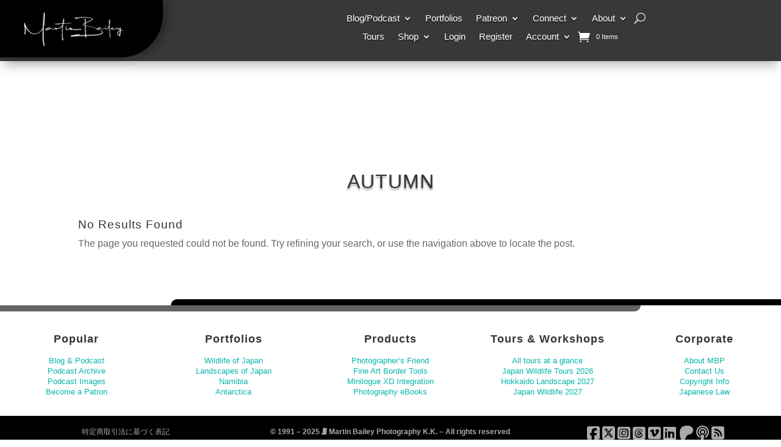

--- FILE ---
content_type: text/css
request_url: https://martinbaileyphotography.com/wp-content/plugins/strong-testimonials-country-selector/assets/css/frontend.css?ver=6.9
body_size: 176
content:
.wpmtst_testimonial_flag {
    width: 30px;
    height: 20px;
    display: inline-block;
    background-size: contain;
    margin-top: auto;
    margin-bottom: auto;
}

.wpmtst_testimonial_flag_wrap {
    display: inline-flex;
    flex-wrap: wrap;
}

.wpmtst-testimonial-field .wpmtst_testimonial_country {
    margin-left: 6px;
}

--- FILE ---
content_type: text/css
request_url: https://kit.fontawesome.com/8d4ffab484.css
body_size: 1447
content:
@import url(https://ka-p.fontawesome.com/releases/v6.7.2/css/pro.min.css?token=8d4ffab484);@import url(https://ka-p.fontawesome.com/releases/v6.7.2/css/pro-v4-shims.min.css?token=8d4ffab484);@import url(https://ka-p.fontawesome.com/releases/v6.7.2/css/pro-v5-font-face.min.css?token=8d4ffab484);@import url(https://ka-p.fontawesome.com/releases/v6.7.2/css/pro-v4-font-face.min.css?token=8d4ffab484);.fak.fa-mbp:before,.fa-kit.fa-mbp:before{content:'\e000';}.fak,.fa-kit{-moz-osx-font-smoothing:grayscale;-webkit-font-smoothing:antialiased;display:inline-block;font-style:normal;font-variant:normal;text-rendering:auto;line-height:1;font-family:'Font Awesome Kit';}@font-face{font-family:'Font Awesome Kit';font-style:normal;src:url([data-uri]);}

--- FILE ---
content_type: text/css
request_url: https://martinbaileyphotography.com/wp-content/et-cache/411838/et-core-unified-cpt-deferred-411838.min.css?ver=1767172390
body_size: 641
content:
.et_pb_section_0_tb_footer.et_pb_section{padding-top:6px;padding-right:30px;padding-bottom:1px;padding-left:30px;background-color:RGBA(255,255,255,0)!important}.et_pb_section_0_tb_footer{z-index:1;position:relative}.et_pb_row_0_tb_footer{background-color:#000000;border-radius:20px 20px 0 0;overflow:hidden;height:10px;min-height:10px;max-height:10px}.et_pb_row_0_tb_footer,body #page-container .et-db #et-boc .et-l .et_pb_row_0_tb_footer.et_pb_row,body.et_pb_pagebuilder_layout.single #page-container #et-boc .et-l .et_pb_row_0_tb_footer.et_pb_row,body.et_pb_pagebuilder_layout.single.et_full_width_page #page-container #et-boc .et-l .et_pb_row_0_tb_footer.et_pb_row,.et_pb_row_1_tb_footer,body #page-container .et-db #et-boc .et-l .et_pb_row_1_tb_footer.et_pb_row,body.et_pb_pagebuilder_layout.single #page-container #et-boc .et-l .et_pb_row_1_tb_footer.et_pb_row,body.et_pb_pagebuilder_layout.single.et_full_width_page #page-container #et-boc .et-l .et_pb_row_1_tb_footer.et_pb_row,.et_pb_row_2_tb_footer,body #page-container .et-db #et-boc .et-l .et_pb_row_2_tb_footer.et_pb_row,body.et_pb_pagebuilder_layout.single #page-container #et-boc .et-l .et_pb_row_2_tb_footer.et_pb_row,body.et_pb_pagebuilder_layout.single.et_full_width_page #page-container #et-boc .et-l .et_pb_row_2_tb_footer.et_pb_row{width:100%;max-width:none}.et_pb_row_1_tb_footer{background-color:#636363;border-radius:0 0 20px 20px;overflow:hidden;height:10px;min-height:10px;max-height:10px}.et_pb_row_2_tb_footer,.et_pb_row_3_tb_footer{background-color:RGBA(255,255,255,0)}.et_pb_heading_0_tb_footer .et_pb_heading_container h1,.et_pb_heading_0_tb_footer .et_pb_heading_container h2,.et_pb_heading_0_tb_footer .et_pb_heading_container h3,.et_pb_heading_0_tb_footer .et_pb_heading_container h4,.et_pb_heading_0_tb_footer .et_pb_heading_container h5,.et_pb_heading_0_tb_footer .et_pb_heading_container h6,.et_pb_heading_1_tb_footer .et_pb_heading_container h1,.et_pb_heading_1_tb_footer .et_pb_heading_container h2,.et_pb_heading_1_tb_footer .et_pb_heading_container h3,.et_pb_heading_1_tb_footer .et_pb_heading_container h4,.et_pb_heading_1_tb_footer .et_pb_heading_container h5,.et_pb_heading_1_tb_footer .et_pb_heading_container h6,.et_pb_heading_2_tb_footer .et_pb_heading_container h1,.et_pb_heading_2_tb_footer .et_pb_heading_container h2,.et_pb_heading_2_tb_footer .et_pb_heading_container h3,.et_pb_heading_2_tb_footer .et_pb_heading_container h4,.et_pb_heading_2_tb_footer .et_pb_heading_container h5,.et_pb_heading_2_tb_footer .et_pb_heading_container h6,.et_pb_heading_3_tb_footer .et_pb_heading_container h1,.et_pb_heading_3_tb_footer .et_pb_heading_container h2,.et_pb_heading_3_tb_footer .et_pb_heading_container h3,.et_pb_heading_3_tb_footer .et_pb_heading_container h4,.et_pb_heading_3_tb_footer .et_pb_heading_container h5,.et_pb_heading_3_tb_footer .et_pb_heading_container h6,.et_pb_heading_4_tb_footer .et_pb_heading_container h1,.et_pb_heading_4_tb_footer .et_pb_heading_container h2,.et_pb_heading_4_tb_footer .et_pb_heading_container h3,.et_pb_heading_4_tb_footer .et_pb_heading_container h4,.et_pb_heading_4_tb_footer .et_pb_heading_container h5,.et_pb_heading_4_tb_footer .et_pb_heading_container h6{font-weight:700;text-align:center}.et_pb_heading_0_tb_footer,.et_pb_heading_1_tb_footer,.et_pb_heading_2_tb_footer,.et_pb_heading_3_tb_footer,.et_pb_heading_4_tb_footer{margin-top:10px!important;margin-bottom:0px!important}.et_pb_text_0_tb_footer,.et_pb_text_1_tb_footer,.et_pb_text_2_tb_footer,.et_pb_text_4_tb_footer{padding-top:5px!important;padding-bottom:5px!important}.et_pb_text_3_tb_footer{padding-top:5px!important;padding-bottom:5px!important;margin-left:0px!important}.et_pb_section_1_tb_footer.et_pb_section{padding-top:6px;padding-right:30px;padding-bottom:1px;padding-left:30px;background-color:#000000!important}.et_pb_row_3_tb_footer.et_pb_row{padding-top:10px!important;padding-bottom:0px!important;padding-top:10px;padding-bottom:0px}.et_pb_row_3_tb_footer,body #page-container .et-db #et-boc .et-l .et_pb_row_3_tb_footer.et_pb_row,body.et_pb_pagebuilder_layout.single #page-container #et-boc .et-l .et_pb_row_3_tb_footer.et_pb_row,body.et_pb_pagebuilder_layout.single.et_full_width_page #page-container #et-boc .et-l .et_pb_row_3_tb_footer.et_pb_row{width:90%;max-width:1920px}.et_pb_text_5_tb_footer.et_pb_text,.et_pb_text_6_tb_footer.et_pb_text{color:RGBA(255,255,255,0)!important}.et_pb_text_5_tb_footer{font-size:12px;text-shadow:0em 0.1em 0.1em rgba(0,0,0,0.4);padding-top:2px!important;padding-bottom:15px!important}.et_pb_text_6_tb_footer{font-weight:700;font-size:12px;min-height:23px;padding-top:2px!important;padding-bottom:15px!important}.et_pb_column_0_tb_footer,.et_pb_column_1_tb_footer{background-color:RGBA(255,255,255,0);border-radius:0 0 0 30px;overflow:hidden;border-color:RGBA(255,255,255,0)}.et_pb_row_0_tb_footer.et_pb_row,.et_pb_row_1_tb_footer.et_pb_row{padding-top:3px!important;padding-bottom:3px!important;margin-top:0px!important;margin-bottom:0px!important;margin-left:auto!important;margin-right:auto!important;padding-top:3px;padding-bottom:3px}